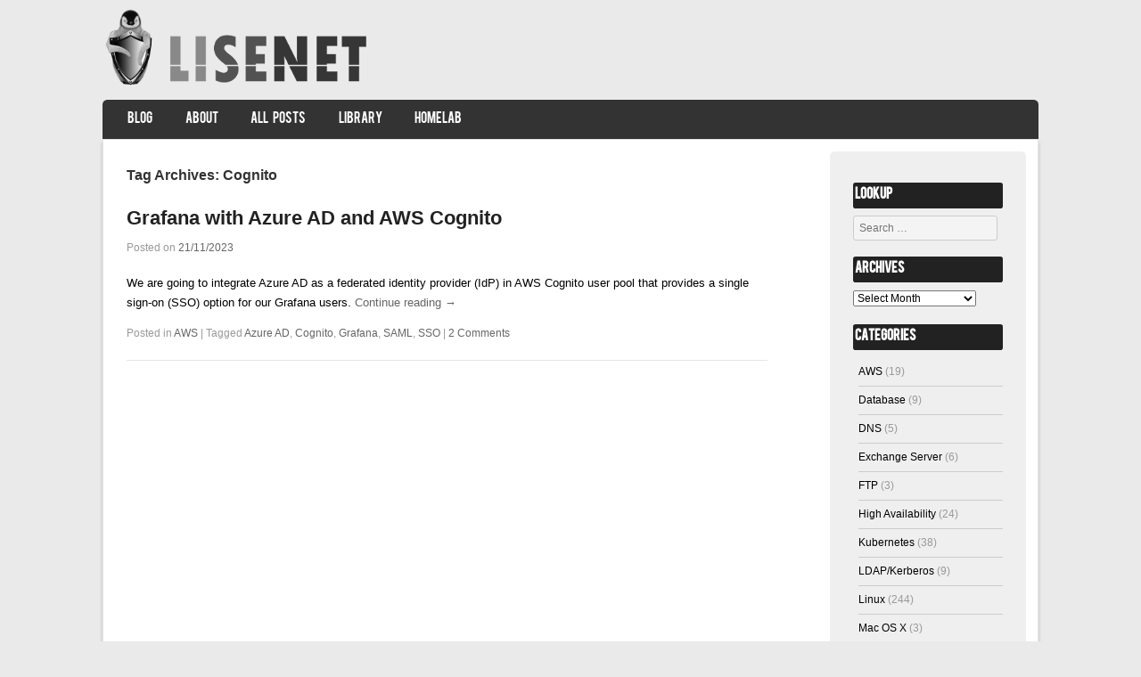

--- FILE ---
content_type: text/html; charset=UTF-8
request_url: https://www.lisenet.com/tag/cognito/
body_size: 9231
content:
<!DOCTYPE html>
<html lang="en-GB">
<head>


<script>
  (function(i,s,o,g,r,a,m){i['GoogleAnalyticsObject']=r;i[r]=i[r]||function(){
  (i[r].q=i[r].q||[]).push(arguments)},i[r].l=1*new Date();a=s.createElement(o),
  m=s.getElementsByTagName(o)[0];a.async=1;a.src=g;m.parentNode.insertBefore(a,m)
  })(window,document,'script','https://www.google-analytics.com/analytics.js','ga');

  ga('create', 'G-DLT0X6JYQ2', 'auto');
  ga('send', 'pageview');
</script>


<script async src="https://www.googletagmanager.com/gtag/js?id=G-DLT0X6JYQ2"></script>
<script>
  window.dataLayer = window.dataLayer || [];
  function gtag(){dataLayer.push(arguments);}
  gtag('js', new Date());

  gtag('config', 'G-DLT0X6JYQ2');
</script>


<meta charset="UTF-8" />
<title>Cognito | Lisenet.com :: Linux | Security | Networking</title>
<meta name="viewport" content="width=device-width" />



<meta name="author" content="Tomas Nevar" />
<meta name="dcterms.dateCopyrighted" content="2013"/>
<meta name="dcterms.rightsHolder" content="LISENET.COM"/>
<meta name="dcterms.rights" content="All Rights Reserved"/>
<meta name="description" content="Technical blog about Linux, Security, Networking and IT. Study guides for RHCE, LPIC and more." />
<meta name="keywords" content="Linux, admin, RHCSA, RHCE, RHCA, LPIC, LPIC-2, LPIC-3, Debian, Ubuntu, CentOS, RHEL, security, networking, monitoring, AWS, kubernetes, terraform, homelab" />
<meta name="google-site-verification" content="gqUWiN6EEDXNRQDjoervu5SZomRNj8o0O6dgDv6LfQ0" />

<meta property="og:type" content="blog" />
<meta property="og:site_name" content="Lisenet" />
<meta property="og:title" content="Lisenet.com :: Linux | Security | Networking | Admin Blog" />
<meta property="og:description" content="Technical admin blog about Linux, Security, Networking and IT." />
<meta property="og:url" content="https://www.lisenet.com/" />
<meta property="og:image" content="https://www.lisenet.com/lisenet_logo.png" />

<meta name="msapplication-TileColor" content="#ffffff">
<meta name="msapplication-TileImage" content="/ms-icon-144x144.png">
<meta name="theme-color" content="#ffffff">
<link rel="apple-touch-icon" sizes="57x57" href="/apple-icon-57x57.png">
<link rel="apple-touch-icon" sizes="60x60" href="/apple-icon-60x60.png">
<link rel="apple-touch-icon" sizes="72x72" href="/apple-icon-72x72.png">
<link rel="apple-touch-icon" sizes="76x76" href="/apple-icon-76x76.png">
<link rel="apple-touch-icon" sizes="114x114" href="/apple-icon-114x114.png">
<link rel="apple-touch-icon" sizes="120x120" href="/apple-icon-120x120.png">
<link rel="apple-touch-icon" sizes="144x144" href="/apple-icon-144x144.png">
<link rel="apple-touch-icon" sizes="152x152" href="/apple-icon-152x152.png">
<link rel="apple-touch-icon" sizes="180x180" href="/apple-icon-180x180.png">
<link rel="icon" type="image/png" sizes="192x192"  href="/android-icon-192x192.png">
<link rel="icon" type="image/png" sizes="32x32" href="/favicon-32x32.png">
<link rel="icon" type="image/png" sizes="96x96" href="/favicon-96x96.png">
<link rel="icon" type="image/png" sizes="16x16" href="/favicon-16x16.png">
<link rel="manifest" href="/manifest.json">

<link rel="profile" href="https://gmpg.org/xfn/11" />
<link rel="pingback" href="https://www.lisenet.com/xmlrpc.php" />

<meta name='robots' content='max-image-preview:large' />
<link rel="alternate" type="application/rss+xml" title="Lisenet.com :: Linux | Security | Networking &raquo; Feed" href="https://www.lisenet.com/feed/" />
<link rel="alternate" type="application/rss+xml" title="Lisenet.com :: Linux | Security | Networking &raquo; Comments Feed" href="https://www.lisenet.com/comments/feed/" />
<link rel="alternate" type="application/rss+xml" title="Lisenet.com :: Linux | Security | Networking &raquo; Cognito Tag Feed" href="https://www.lisenet.com/tag/cognito/feed/" />
<style id='wp-img-auto-sizes-contain-inline-css' type='text/css'>
img:is([sizes=auto i],[sizes^="auto," i]){contain-intrinsic-size:3000px 1500px}
/*# sourceURL=wp-img-auto-sizes-contain-inline-css */
</style>
<style id='wp-emoji-styles-inline-css' type='text/css'>

	img.wp-smiley, img.emoji {
		display: inline !important;
		border: none !important;
		box-shadow: none !important;
		height: 1em !important;
		width: 1em !important;
		margin: 0 0.07em !important;
		vertical-align: -0.1em !important;
		background: none !important;
		padding: 0 !important;
	}
/*# sourceURL=wp-emoji-styles-inline-css */
</style>
<style id='wp-block-library-inline-css' type='text/css'>
:root{--wp-block-synced-color:#7a00df;--wp-block-synced-color--rgb:122,0,223;--wp-bound-block-color:var(--wp-block-synced-color);--wp-editor-canvas-background:#ddd;--wp-admin-theme-color:#007cba;--wp-admin-theme-color--rgb:0,124,186;--wp-admin-theme-color-darker-10:#006ba1;--wp-admin-theme-color-darker-10--rgb:0,107,160.5;--wp-admin-theme-color-darker-20:#005a87;--wp-admin-theme-color-darker-20--rgb:0,90,135;--wp-admin-border-width-focus:2px}@media (min-resolution:192dpi){:root{--wp-admin-border-width-focus:1.5px}}.wp-element-button{cursor:pointer}:root .has-very-light-gray-background-color{background-color:#eee}:root .has-very-dark-gray-background-color{background-color:#313131}:root .has-very-light-gray-color{color:#eee}:root .has-very-dark-gray-color{color:#313131}:root .has-vivid-green-cyan-to-vivid-cyan-blue-gradient-background{background:linear-gradient(135deg,#00d084,#0693e3)}:root .has-purple-crush-gradient-background{background:linear-gradient(135deg,#34e2e4,#4721fb 50%,#ab1dfe)}:root .has-hazy-dawn-gradient-background{background:linear-gradient(135deg,#faaca8,#dad0ec)}:root .has-subdued-olive-gradient-background{background:linear-gradient(135deg,#fafae1,#67a671)}:root .has-atomic-cream-gradient-background{background:linear-gradient(135deg,#fdd79a,#004a59)}:root .has-nightshade-gradient-background{background:linear-gradient(135deg,#330968,#31cdcf)}:root .has-midnight-gradient-background{background:linear-gradient(135deg,#020381,#2874fc)}:root{--wp--preset--font-size--normal:16px;--wp--preset--font-size--huge:42px}.has-regular-font-size{font-size:1em}.has-larger-font-size{font-size:2.625em}.has-normal-font-size{font-size:var(--wp--preset--font-size--normal)}.has-huge-font-size{font-size:var(--wp--preset--font-size--huge)}.has-text-align-center{text-align:center}.has-text-align-left{text-align:left}.has-text-align-right{text-align:right}.has-fit-text{white-space:nowrap!important}#end-resizable-editor-section{display:none}.aligncenter{clear:both}.items-justified-left{justify-content:flex-start}.items-justified-center{justify-content:center}.items-justified-right{justify-content:flex-end}.items-justified-space-between{justify-content:space-between}.screen-reader-text{border:0;clip-path:inset(50%);height:1px;margin:-1px;overflow:hidden;padding:0;position:absolute;width:1px;word-wrap:normal!important}.screen-reader-text:focus{background-color:#ddd;clip-path:none;color:#444;display:block;font-size:1em;height:auto;left:5px;line-height:normal;padding:15px 23px 14px;text-decoration:none;top:5px;width:auto;z-index:100000}html :where(.has-border-color){border-style:solid}html :where([style*=border-top-color]){border-top-style:solid}html :where([style*=border-right-color]){border-right-style:solid}html :where([style*=border-bottom-color]){border-bottom-style:solid}html :where([style*=border-left-color]){border-left-style:solid}html :where([style*=border-width]){border-style:solid}html :where([style*=border-top-width]){border-top-style:solid}html :where([style*=border-right-width]){border-right-style:solid}html :where([style*=border-bottom-width]){border-bottom-style:solid}html :where([style*=border-left-width]){border-left-style:solid}html :where(img[class*=wp-image-]){height:auto;max-width:100%}:where(figure){margin:0 0 1em}html :where(.is-position-sticky){--wp-admin--admin-bar--position-offset:var(--wp-admin--admin-bar--height,0px)}@media screen and (max-width:600px){html :where(.is-position-sticky){--wp-admin--admin-bar--position-offset:0px}}

/*# sourceURL=wp-block-library-inline-css */
</style><style id='global-styles-inline-css' type='text/css'>
:root{--wp--preset--aspect-ratio--square: 1;--wp--preset--aspect-ratio--4-3: 4/3;--wp--preset--aspect-ratio--3-4: 3/4;--wp--preset--aspect-ratio--3-2: 3/2;--wp--preset--aspect-ratio--2-3: 2/3;--wp--preset--aspect-ratio--16-9: 16/9;--wp--preset--aspect-ratio--9-16: 9/16;--wp--preset--color--black: #000000;--wp--preset--color--cyan-bluish-gray: #abb8c3;--wp--preset--color--white: #ffffff;--wp--preset--color--pale-pink: #f78da7;--wp--preset--color--vivid-red: #cf2e2e;--wp--preset--color--luminous-vivid-orange: #ff6900;--wp--preset--color--luminous-vivid-amber: #fcb900;--wp--preset--color--light-green-cyan: #7bdcb5;--wp--preset--color--vivid-green-cyan: #00d084;--wp--preset--color--pale-cyan-blue: #8ed1fc;--wp--preset--color--vivid-cyan-blue: #0693e3;--wp--preset--color--vivid-purple: #9b51e0;--wp--preset--gradient--vivid-cyan-blue-to-vivid-purple: linear-gradient(135deg,rgb(6,147,227) 0%,rgb(155,81,224) 100%);--wp--preset--gradient--light-green-cyan-to-vivid-green-cyan: linear-gradient(135deg,rgb(122,220,180) 0%,rgb(0,208,130) 100%);--wp--preset--gradient--luminous-vivid-amber-to-luminous-vivid-orange: linear-gradient(135deg,rgb(252,185,0) 0%,rgb(255,105,0) 100%);--wp--preset--gradient--luminous-vivid-orange-to-vivid-red: linear-gradient(135deg,rgb(255,105,0) 0%,rgb(207,46,46) 100%);--wp--preset--gradient--very-light-gray-to-cyan-bluish-gray: linear-gradient(135deg,rgb(238,238,238) 0%,rgb(169,184,195) 100%);--wp--preset--gradient--cool-to-warm-spectrum: linear-gradient(135deg,rgb(74,234,220) 0%,rgb(151,120,209) 20%,rgb(207,42,186) 40%,rgb(238,44,130) 60%,rgb(251,105,98) 80%,rgb(254,248,76) 100%);--wp--preset--gradient--blush-light-purple: linear-gradient(135deg,rgb(255,206,236) 0%,rgb(152,150,240) 100%);--wp--preset--gradient--blush-bordeaux: linear-gradient(135deg,rgb(254,205,165) 0%,rgb(254,45,45) 50%,rgb(107,0,62) 100%);--wp--preset--gradient--luminous-dusk: linear-gradient(135deg,rgb(255,203,112) 0%,rgb(199,81,192) 50%,rgb(65,88,208) 100%);--wp--preset--gradient--pale-ocean: linear-gradient(135deg,rgb(255,245,203) 0%,rgb(182,227,212) 50%,rgb(51,167,181) 100%);--wp--preset--gradient--electric-grass: linear-gradient(135deg,rgb(202,248,128) 0%,rgb(113,206,126) 100%);--wp--preset--gradient--midnight: linear-gradient(135deg,rgb(2,3,129) 0%,rgb(40,116,252) 100%);--wp--preset--font-size--small: 13px;--wp--preset--font-size--medium: 20px;--wp--preset--font-size--large: 36px;--wp--preset--font-size--x-large: 42px;--wp--preset--spacing--20: 0.44rem;--wp--preset--spacing--30: 0.67rem;--wp--preset--spacing--40: 1rem;--wp--preset--spacing--50: 1.5rem;--wp--preset--spacing--60: 2.25rem;--wp--preset--spacing--70: 3.38rem;--wp--preset--spacing--80: 5.06rem;--wp--preset--shadow--natural: 6px 6px 9px rgba(0, 0, 0, 0.2);--wp--preset--shadow--deep: 12px 12px 50px rgba(0, 0, 0, 0.4);--wp--preset--shadow--sharp: 6px 6px 0px rgba(0, 0, 0, 0.2);--wp--preset--shadow--outlined: 6px 6px 0px -3px rgb(255, 255, 255), 6px 6px rgb(0, 0, 0);--wp--preset--shadow--crisp: 6px 6px 0px rgb(0, 0, 0);}:where(.is-layout-flex){gap: 0.5em;}:where(.is-layout-grid){gap: 0.5em;}body .is-layout-flex{display: flex;}.is-layout-flex{flex-wrap: wrap;align-items: center;}.is-layout-flex > :is(*, div){margin: 0;}body .is-layout-grid{display: grid;}.is-layout-grid > :is(*, div){margin: 0;}:where(.wp-block-columns.is-layout-flex){gap: 2em;}:where(.wp-block-columns.is-layout-grid){gap: 2em;}:where(.wp-block-post-template.is-layout-flex){gap: 1.25em;}:where(.wp-block-post-template.is-layout-grid){gap: 1.25em;}.has-black-color{color: var(--wp--preset--color--black) !important;}.has-cyan-bluish-gray-color{color: var(--wp--preset--color--cyan-bluish-gray) !important;}.has-white-color{color: var(--wp--preset--color--white) !important;}.has-pale-pink-color{color: var(--wp--preset--color--pale-pink) !important;}.has-vivid-red-color{color: var(--wp--preset--color--vivid-red) !important;}.has-luminous-vivid-orange-color{color: var(--wp--preset--color--luminous-vivid-orange) !important;}.has-luminous-vivid-amber-color{color: var(--wp--preset--color--luminous-vivid-amber) !important;}.has-light-green-cyan-color{color: var(--wp--preset--color--light-green-cyan) !important;}.has-vivid-green-cyan-color{color: var(--wp--preset--color--vivid-green-cyan) !important;}.has-pale-cyan-blue-color{color: var(--wp--preset--color--pale-cyan-blue) !important;}.has-vivid-cyan-blue-color{color: var(--wp--preset--color--vivid-cyan-blue) !important;}.has-vivid-purple-color{color: var(--wp--preset--color--vivid-purple) !important;}.has-black-background-color{background-color: var(--wp--preset--color--black) !important;}.has-cyan-bluish-gray-background-color{background-color: var(--wp--preset--color--cyan-bluish-gray) !important;}.has-white-background-color{background-color: var(--wp--preset--color--white) !important;}.has-pale-pink-background-color{background-color: var(--wp--preset--color--pale-pink) !important;}.has-vivid-red-background-color{background-color: var(--wp--preset--color--vivid-red) !important;}.has-luminous-vivid-orange-background-color{background-color: var(--wp--preset--color--luminous-vivid-orange) !important;}.has-luminous-vivid-amber-background-color{background-color: var(--wp--preset--color--luminous-vivid-amber) !important;}.has-light-green-cyan-background-color{background-color: var(--wp--preset--color--light-green-cyan) !important;}.has-vivid-green-cyan-background-color{background-color: var(--wp--preset--color--vivid-green-cyan) !important;}.has-pale-cyan-blue-background-color{background-color: var(--wp--preset--color--pale-cyan-blue) !important;}.has-vivid-cyan-blue-background-color{background-color: var(--wp--preset--color--vivid-cyan-blue) !important;}.has-vivid-purple-background-color{background-color: var(--wp--preset--color--vivid-purple) !important;}.has-black-border-color{border-color: var(--wp--preset--color--black) !important;}.has-cyan-bluish-gray-border-color{border-color: var(--wp--preset--color--cyan-bluish-gray) !important;}.has-white-border-color{border-color: var(--wp--preset--color--white) !important;}.has-pale-pink-border-color{border-color: var(--wp--preset--color--pale-pink) !important;}.has-vivid-red-border-color{border-color: var(--wp--preset--color--vivid-red) !important;}.has-luminous-vivid-orange-border-color{border-color: var(--wp--preset--color--luminous-vivid-orange) !important;}.has-luminous-vivid-amber-border-color{border-color: var(--wp--preset--color--luminous-vivid-amber) !important;}.has-light-green-cyan-border-color{border-color: var(--wp--preset--color--light-green-cyan) !important;}.has-vivid-green-cyan-border-color{border-color: var(--wp--preset--color--vivid-green-cyan) !important;}.has-pale-cyan-blue-border-color{border-color: var(--wp--preset--color--pale-cyan-blue) !important;}.has-vivid-cyan-blue-border-color{border-color: var(--wp--preset--color--vivid-cyan-blue) !important;}.has-vivid-purple-border-color{border-color: var(--wp--preset--color--vivid-purple) !important;}.has-vivid-cyan-blue-to-vivid-purple-gradient-background{background: var(--wp--preset--gradient--vivid-cyan-blue-to-vivid-purple) !important;}.has-light-green-cyan-to-vivid-green-cyan-gradient-background{background: var(--wp--preset--gradient--light-green-cyan-to-vivid-green-cyan) !important;}.has-luminous-vivid-amber-to-luminous-vivid-orange-gradient-background{background: var(--wp--preset--gradient--luminous-vivid-amber-to-luminous-vivid-orange) !important;}.has-luminous-vivid-orange-to-vivid-red-gradient-background{background: var(--wp--preset--gradient--luminous-vivid-orange-to-vivid-red) !important;}.has-very-light-gray-to-cyan-bluish-gray-gradient-background{background: var(--wp--preset--gradient--very-light-gray-to-cyan-bluish-gray) !important;}.has-cool-to-warm-spectrum-gradient-background{background: var(--wp--preset--gradient--cool-to-warm-spectrum) !important;}.has-blush-light-purple-gradient-background{background: var(--wp--preset--gradient--blush-light-purple) !important;}.has-blush-bordeaux-gradient-background{background: var(--wp--preset--gradient--blush-bordeaux) !important;}.has-luminous-dusk-gradient-background{background: var(--wp--preset--gradient--luminous-dusk) !important;}.has-pale-ocean-gradient-background{background: var(--wp--preset--gradient--pale-ocean) !important;}.has-electric-grass-gradient-background{background: var(--wp--preset--gradient--electric-grass) !important;}.has-midnight-gradient-background{background: var(--wp--preset--gradient--midnight) !important;}.has-small-font-size{font-size: var(--wp--preset--font-size--small) !important;}.has-medium-font-size{font-size: var(--wp--preset--font-size--medium) !important;}.has-large-font-size{font-size: var(--wp--preset--font-size--large) !important;}.has-x-large-font-size{font-size: var(--wp--preset--font-size--x-large) !important;}
/*# sourceURL=global-styles-inline-css */
</style>

<style id='classic-theme-styles-inline-css' type='text/css'>
/*! This file is auto-generated */
.wp-block-button__link{color:#fff;background-color:#32373c;border-radius:9999px;box-shadow:none;text-decoration:none;padding:calc(.667em + 2px) calc(1.333em + 2px);font-size:1.125em}.wp-block-file__button{background:#32373c;color:#fff;text-decoration:none}
/*# sourceURL=/wp-includes/css/classic-themes.min.css */
</style>
<link rel='stylesheet' id='titan-adminbar-styles-css' href='https://www.lisenet.com/wp-content/plugins/anti-spam/assets/css/admin-bar.css' type='text/css' media='all' />
<link rel='stylesheet' id='style-css' href='https://www.lisenet.com/wp-content/themes/striker/style.css' type='text/css' media='all' />
<script type="text/javascript" src="https://www.lisenet.com/wp-includes/js/jquery/jquery.min.js" id="jquery-core-js"></script>
<script type="text/javascript" src="https://www.lisenet.com/wp-includes/js/jquery/jquery-migrate.min.js" id="jquery-migrate-js"></script>
<script type="text/javascript" src="https://www.lisenet.com/wp-content/themes/striker/js/keyboard-image-navigation.js" id="keyboard-image-navigation-js"></script>
<link rel="https://api.w.org/" href="https://www.lisenet.com/wp-json/" /><link rel="alternate" title="JSON" type="application/json" href="https://www.lisenet.com/wp-json/wp/v2/tags/469" /><link rel="EditURI" type="application/rsd+xml" title="RSD" href="https://www.lisenet.com/xmlrpc.php?rsd" />
 
	<link rel="stylesheet" href="https://www.lisenet.com/wp-content/themes/striker/css/black.css" type="text/css" media="screen">
 
<style type="text/css">.recentcomments a{display:inline !important;padding:0 !important;margin:0 !important;}</style>	<style type="text/css">
			.site-title,
		.site-description {
			position: absolute !important;
			/* clip: rect(1px 1px 1px 1px); /* IE6, IE7 */
			clip: rect(1px, 1px, 1px, 1px);
		}
		.site-header hgroup {
			background: none;
			padding: 0;
		}
		</style>
	<style type="text/css" id="custom-background-css">
body.custom-background { background-color: #eaeaea; }
</style>
	</head>

<body class="archive tag tag-cognito tag-469 custom-background wp-theme-striker">

<div id="wrap">

<div id="page" class="hfeed site">
	
	<header id="masthead" class="site-header">
             <div class="site-logo">
        <a href="https://www.lisenet.com/" title="Lisenet.com :: Linux | Security | Networking" rel="home"><img src="https://www.lisenet.com/lisenet_logo.png" alt="Lisenet.com :: Linux | Security | Networking"></a>
    </div>

		

		<nav class="site-navigation main-navigation">
			<h1 class="assistive-text">Menu</h1>
			<div class="assistive-text skip-link"><a href="#content" title="Skip to content">Skip to content</a></div>

			<div class="menu-livemenu-container"><ul id="menu-livemenu" class="menu"><li id="menu-item-4069" class="menu-item menu-item-type-custom menu-item-object-custom menu-item-home menu-item-4069"><a href="https://www.lisenet.com/">Blog</a></li>
<li id="menu-item-308" class="menu-item menu-item-type-post_type menu-item-object-page menu-item-308"><a href="https://www.lisenet.com/about/">About</a></li>
<li id="menu-item-592" class="menu-item menu-item-type-post_type menu-item-object-page menu-item-592"><a href="https://www.lisenet.com/all-posts/">All Posts</a></li>
<li id="menu-item-9998" class="menu-item menu-item-type-post_type menu-item-object-page menu-item-has-children menu-item-9998"><a href="https://www.lisenet.com/library/">Library</a>
<ul class="sub-menu">
	<li id="menu-item-2684" class="menu-item menu-item-type-post_type menu-item-object-page menu-item-2684"><a href="https://www.lisenet.com/lpic-2/">LPIC-2</a></li>
	<li id="menu-item-4778" class="menu-item menu-item-type-post_type menu-item-object-page menu-item-4778"><a href="https://www.lisenet.com/lpic-3/">LPIC-3</a></li>
	<li id="menu-item-5259" class="menu-item menu-item-type-post_type menu-item-object-page menu-item-5259"><a href="https://www.lisenet.com/rhce/">RHCE 7</a></li>
	<li id="menu-item-5862" class="menu-item menu-item-type-post_type menu-item-object-page menu-item-5862"><a href="https://www.lisenet.com/rhca/">RHCA</a></li>
</ul>
</li>
<li id="menu-item-10002" class="menu-item menu-item-type-post_type menu-item-object-page menu-item-10002"><a href="https://www.lisenet.com/homelab/">Homelab</a></li>
</ul></div>		</nav>
	</header>

	<div id="main" class="site-main">

		<section id="primary" class="content-area">
			<div id="content" class="site-content" role="main">

			
				<header class="page-header">
					<h1 class="page-title">
						Tag Archives: <span>Cognito</span>					</h1>
									</header>

				
								
					
<article id="post-9785" class="post-9785 post type-post status-publish format-standard hentry category-aws tag-azure-ad tag-cognito tag-grafana tag-saml tag-sso">
	<header class="entry-header">
		<h1 class="entry-title"><a href="https://www.lisenet.com/2023/grafana-with-azure-ad-and-aws-cognito/" title="Permalink to Grafana with Azure AD and AWS Cognito" rel="bookmark">Grafana with Azure AD and AWS Cognito</a></h1>

				<div class="entry-meta">
			Posted on <a href="https://www.lisenet.com/2023/grafana-with-azure-ad-and-aws-cognito/" title="7:00 pm" rel="bookmark"><time class="entry-date" datetime="2023-11-21T19:00:01+00:00">21/11/2023</time></a><span class="byline"> by <span class="author vcard"><a class="url fn n" href="https://www.lisenet.com/author/admin/" title="View all posts by Lisenet" rel="author">Lisenet</a></span></span>		</div>
			</header>

		<div class="entry-content">
		<p>We are going to integrate Azure AD as a federated identity provider (IdP) in AWS Cognito user pool that provides a single sign-on (SSO) option for our Grafana users.  <a href="https://www.lisenet.com/2023/grafana-with-azure-ad-and-aws-cognito/#more-9785" class="more-link">Continue reading <span class="meta-nav">&rarr;</span></a></p>
			</div>
	
	<footer class="entry-meta">
								<span class="cat-links">
				Posted in <a href="https://www.lisenet.com/category/aws/" rel="category tag">AWS</a>			</span>
			
						<span class="sep"> | </span>
			<span class="tag-links">
				Tagged <a href="https://www.lisenet.com/tag/azure-ad/" rel="tag">Azure AD</a>, <a href="https://www.lisenet.com/tag/cognito/" rel="tag">Cognito</a>, <a href="https://www.lisenet.com/tag/grafana/" rel="tag">Grafana</a>, <a href="https://www.lisenet.com/tag/saml/" rel="tag">SAML</a>, <a href="https://www.lisenet.com/tag/sso/" rel="tag">SSO</a>			</span>
					
				<span class="sep"> | </span>
		<span class="comments-link"><a href="https://www.lisenet.com/2023/grafana-with-azure-ad-and-aws-cognito/#comments">2 Comments</a></span>
		
			</footer>
</article>

				
				
			
			</div>
		</section>

		<div id="secondary" class="widget-area" role="complementary">
						<aside id="search-2" class="widget widget_search"><h1 class="widget-title">Lookup</h1>	<form method="get" id="searchform" action="https://www.lisenet.com/" role="search">
		<label for="s" class="assistive-text">Search</label>
		<input type="text" class="field" name="s" value="" id="s" placeholder="Search &hellip;" />
		<input type="submit" class="submit" name="submit" id="searchsubmit" value="Search" />
	</form>
</aside><aside id="archives-2" class="widget widget_archive"><h1 class="widget-title">Archives</h1>		<label class="screen-reader-text" for="archives-dropdown-2">Archives</label>
		<select id="archives-dropdown-2" name="archive-dropdown">
			
			<option value="">Select Month</option>
				<option value='https://www.lisenet.com/2025/09/'> September 2025 &nbsp;(1)</option>
	<option value='https://www.lisenet.com/2025/03/'> March 2025 &nbsp;(4)</option>
	<option value='https://www.lisenet.com/2024/11/'> November 2024 &nbsp;(3)</option>
	<option value='https://www.lisenet.com/2024/07/'> July 2024 &nbsp;(1)</option>
	<option value='https://www.lisenet.com/2024/06/'> June 2024 &nbsp;(3)</option>
	<option value='https://www.lisenet.com/2024/05/'> May 2024 &nbsp;(3)</option>
	<option value='https://www.lisenet.com/2024/04/'> April 2024 &nbsp;(2)</option>
	<option value='https://www.lisenet.com/2024/03/'> March 2024 &nbsp;(1)</option>
	<option value='https://www.lisenet.com/2023/12/'> December 2023 &nbsp;(1)</option>
	<option value='https://www.lisenet.com/2023/11/'> November 2023 &nbsp;(1)</option>
	<option value='https://www.lisenet.com/2023/10/'> October 2023 &nbsp;(1)</option>
	<option value='https://www.lisenet.com/2023/09/'> September 2023 &nbsp;(1)</option>
	<option value='https://www.lisenet.com/2023/08/'> August 2023 &nbsp;(1)</option>
	<option value='https://www.lisenet.com/2023/07/'> July 2023 &nbsp;(3)</option>
	<option value='https://www.lisenet.com/2023/06/'> June 2023 &nbsp;(4)</option>
	<option value='https://www.lisenet.com/2023/03/'> March 2023 &nbsp;(2)</option>
	<option value='https://www.lisenet.com/2023/01/'> January 2023 &nbsp;(1)</option>
	<option value='https://www.lisenet.com/2022/12/'> December 2022 &nbsp;(2)</option>
	<option value='https://www.lisenet.com/2022/11/'> November 2022 &nbsp;(4)</option>
	<option value='https://www.lisenet.com/2022/10/'> October 2022 &nbsp;(2)</option>
	<option value='https://www.lisenet.com/2022/09/'> September 2022 &nbsp;(5)</option>
	<option value='https://www.lisenet.com/2022/08/'> August 2022 &nbsp;(1)</option>
	<option value='https://www.lisenet.com/2022/07/'> July 2022 &nbsp;(1)</option>
	<option value='https://www.lisenet.com/2022/05/'> May 2022 &nbsp;(1)</option>
	<option value='https://www.lisenet.com/2022/03/'> March 2022 &nbsp;(3)</option>
	<option value='https://www.lisenet.com/2022/02/'> February 2022 &nbsp;(3)</option>
	<option value='https://www.lisenet.com/2021/12/'> December 2021 &nbsp;(2)</option>
	<option value='https://www.lisenet.com/2021/11/'> November 2021 &nbsp;(1)</option>
	<option value='https://www.lisenet.com/2021/10/'> October 2021 &nbsp;(2)</option>
	<option value='https://www.lisenet.com/2021/09/'> September 2021 &nbsp;(1)</option>
	<option value='https://www.lisenet.com/2021/06/'> June 2021 &nbsp;(3)</option>
	<option value='https://www.lisenet.com/2021/04/'> April 2021 &nbsp;(4)</option>
	<option value='https://www.lisenet.com/2021/03/'> March 2021 &nbsp;(2)</option>
	<option value='https://www.lisenet.com/2021/02/'> February 2021 &nbsp;(4)</option>
	<option value='https://www.lisenet.com/2021/01/'> January 2021 &nbsp;(10)</option>
	<option value='https://www.lisenet.com/2020/12/'> December 2020 &nbsp;(2)</option>
	<option value='https://www.lisenet.com/2020/11/'> November 2020 &nbsp;(4)</option>
	<option value='https://www.lisenet.com/2020/09/'> September 2020 &nbsp;(1)</option>
	<option value='https://www.lisenet.com/2020/08/'> August 2020 &nbsp;(2)</option>
	<option value='https://www.lisenet.com/2020/07/'> July 2020 &nbsp;(1)</option>
	<option value='https://www.lisenet.com/2020/05/'> May 2020 &nbsp;(1)</option>
	<option value='https://www.lisenet.com/2020/02/'> February 2020 &nbsp;(1)</option>
	<option value='https://www.lisenet.com/2020/01/'> January 2020 &nbsp;(4)</option>
	<option value='https://www.lisenet.com/2019/12/'> December 2019 &nbsp;(1)</option>
	<option value='https://www.lisenet.com/2019/07/'> July 2019 &nbsp;(4)</option>
	<option value='https://www.lisenet.com/2019/06/'> June 2019 &nbsp;(2)</option>
	<option value='https://www.lisenet.com/2019/05/'> May 2019 &nbsp;(3)</option>
	<option value='https://www.lisenet.com/2019/04/'> April 2019 &nbsp;(6)</option>
	<option value='https://www.lisenet.com/2019/03/'> March 2019 &nbsp;(1)</option>
	<option value='https://www.lisenet.com/2019/02/'> February 2019 &nbsp;(2)</option>
	<option value='https://www.lisenet.com/2019/01/'> January 2019 &nbsp;(3)</option>
	<option value='https://www.lisenet.com/2018/12/'> December 2018 &nbsp;(2)</option>
	<option value='https://www.lisenet.com/2018/10/'> October 2018 &nbsp;(1)</option>
	<option value='https://www.lisenet.com/2018/07/'> July 2018 &nbsp;(1)</option>
	<option value='https://www.lisenet.com/2018/05/'> May 2018 &nbsp;(2)</option>
	<option value='https://www.lisenet.com/2018/04/'> April 2018 &nbsp;(14)</option>
	<option value='https://www.lisenet.com/2018/03/'> March 2018 &nbsp;(1)</option>
	<option value='https://www.lisenet.com/2017/12/'> December 2017 &nbsp;(5)</option>
	<option value='https://www.lisenet.com/2017/09/'> September 2017 &nbsp;(1)</option>
	<option value='https://www.lisenet.com/2017/08/'> August 2017 &nbsp;(1)</option>
	<option value='https://www.lisenet.com/2017/06/'> June 2017 &nbsp;(1)</option>
	<option value='https://www.lisenet.com/2017/02/'> February 2017 &nbsp;(1)</option>
	<option value='https://www.lisenet.com/2017/01/'> January 2017 &nbsp;(2)</option>
	<option value='https://www.lisenet.com/2016/12/'> December 2016 &nbsp;(4)</option>
	<option value='https://www.lisenet.com/2016/10/'> October 2016 &nbsp;(3)</option>
	<option value='https://www.lisenet.com/2016/09/'> September 2016 &nbsp;(4)</option>
	<option value='https://www.lisenet.com/2016/08/'> August 2016 &nbsp;(2)</option>
	<option value='https://www.lisenet.com/2016/07/'> July 2016 &nbsp;(3)</option>
	<option value='https://www.lisenet.com/2016/06/'> June 2016 &nbsp;(7)</option>
	<option value='https://www.lisenet.com/2016/05/'> May 2016 &nbsp;(9)</option>
	<option value='https://www.lisenet.com/2016/04/'> April 2016 &nbsp;(3)</option>
	<option value='https://www.lisenet.com/2016/03/'> March 2016 &nbsp;(4)</option>
	<option value='https://www.lisenet.com/2016/02/'> February 2016 &nbsp;(1)</option>
	<option value='https://www.lisenet.com/2016/01/'> January 2016 &nbsp;(4)</option>
	<option value='https://www.lisenet.com/2015/12/'> December 2015 &nbsp;(7)</option>
	<option value='https://www.lisenet.com/2015/11/'> November 2015 &nbsp;(3)</option>
	<option value='https://www.lisenet.com/2015/10/'> October 2015 &nbsp;(13)</option>
	<option value='https://www.lisenet.com/2015/08/'> August 2015 &nbsp;(3)</option>
	<option value='https://www.lisenet.com/2015/07/'> July 2015 &nbsp;(4)</option>
	<option value='https://www.lisenet.com/2015/06/'> June 2015 &nbsp;(3)</option>
	<option value='https://www.lisenet.com/2015/05/'> May 2015 &nbsp;(5)</option>
	<option value='https://www.lisenet.com/2015/03/'> March 2015 &nbsp;(4)</option>
	<option value='https://www.lisenet.com/2015/02/'> February 2015 &nbsp;(6)</option>
	<option value='https://www.lisenet.com/2015/01/'> January 2015 &nbsp;(2)</option>
	<option value='https://www.lisenet.com/2014/12/'> December 2014 &nbsp;(1)</option>
	<option value='https://www.lisenet.com/2014/11/'> November 2014 &nbsp;(4)</option>
	<option value='https://www.lisenet.com/2014/10/'> October 2014 &nbsp;(6)</option>
	<option value='https://www.lisenet.com/2014/09/'> September 2014 &nbsp;(3)</option>
	<option value='https://www.lisenet.com/2014/08/'> August 2014 &nbsp;(11)</option>
	<option value='https://www.lisenet.com/2014/07/'> July 2014 &nbsp;(10)</option>
	<option value='https://www.lisenet.com/2014/06/'> June 2014 &nbsp;(6)</option>
	<option value='https://www.lisenet.com/2014/05/'> May 2014 &nbsp;(6)</option>
	<option value='https://www.lisenet.com/2014/04/'> April 2014 &nbsp;(12)</option>
	<option value='https://www.lisenet.com/2014/03/'> March 2014 &nbsp;(8)</option>
	<option value='https://www.lisenet.com/2014/02/'> February 2014 &nbsp;(13)</option>
	<option value='https://www.lisenet.com/2014/01/'> January 2014 &nbsp;(14)</option>
	<option value='https://www.lisenet.com/2013/12/'> December 2013 &nbsp;(13)</option>
	<option value='https://www.lisenet.com/2013/11/'> November 2013 &nbsp;(14)</option>

		</select>

			<script type="text/javascript">
/* <![CDATA[ */

( ( dropdownId ) => {
	const dropdown = document.getElementById( dropdownId );
	function onSelectChange() {
		setTimeout( () => {
			if ( 'escape' === dropdown.dataset.lastkey ) {
				return;
			}
			if ( dropdown.value ) {
				document.location.href = dropdown.value;
			}
		}, 250 );
	}
	function onKeyUp( event ) {
		if ( 'Escape' === event.key ) {
			dropdown.dataset.lastkey = 'escape';
		} else {
			delete dropdown.dataset.lastkey;
		}
	}
	function onClick() {
		delete dropdown.dataset.lastkey;
	}
	dropdown.addEventListener( 'keyup', onKeyUp );
	dropdown.addEventListener( 'click', onClick );
	dropdown.addEventListener( 'change', onSelectChange );
})( "archives-dropdown-2" );

//# sourceURL=WP_Widget_Archives%3A%3Awidget
/* ]]> */
</script>
</aside><aside id="categories-2" class="widget widget_categories"><h1 class="widget-title">Categories</h1>
			<ul>
					<li class="cat-item cat-item-67"><a href="https://www.lisenet.com/category/aws/">AWS</a> (19)
</li>
	<li class="cat-item cat-item-54"><a href="https://www.lisenet.com/category/database/">Database</a> (9)
</li>
	<li class="cat-item cat-item-184"><a href="https://www.lisenet.com/category/dns/">DNS</a> (5)
</li>
	<li class="cat-item cat-item-42"><a href="https://www.lisenet.com/category/exchange-2010/">Exchange Server</a> (6)
</li>
	<li class="cat-item cat-item-39"><a href="https://www.lisenet.com/category/ftp/">FTP</a> (3)
</li>
	<li class="cat-item cat-item-255"><a href="https://www.lisenet.com/category/ha/">High Availability</a> (24)
</li>
	<li class="cat-item cat-item-411"><a href="https://www.lisenet.com/category/kubernetes/">Kubernetes</a> (38)
</li>
	<li class="cat-item cat-item-182"><a href="https://www.lisenet.com/category/ldap/">LDAP/Kerberos</a> (9)
</li>
	<li class="cat-item cat-item-7"><a href="https://www.lisenet.com/category/linux/">Linux</a> (244)
</li>
	<li class="cat-item cat-item-71"><a href="https://www.lisenet.com/category/osx/">Mac OS X</a> (3)
</li>
	<li class="cat-item cat-item-201"><a href="https://www.lisenet.com/category/mail/">Mail/SMTP</a> (6)
</li>
	<li class="cat-item cat-item-74"><a href="https://www.lisenet.com/category/monitoring/">Monitoring</a> (37)
</li>
	<li class="cat-item cat-item-31"><a href="https://www.lisenet.com/category/networking/">Networking</a> (14)
</li>
	<li class="cat-item cat-item-132"><a href="https://www.lisenet.com/category/notes/">Notes</a> (10)
</li>
	<li class="cat-item cat-item-392"><a href="https://www.lisenet.com/category/openshift/">OpenShift</a> (4)
</li>
	<li class="cat-item cat-item-51"><a href="https://www.lisenet.com/category/openvpn/">OpenVPN</a> (4)
</li>
	<li class="cat-item cat-item-183"><a href="https://www.lisenet.com/category/proxy/">Proxy</a> (3)
</li>
	<li class="cat-item cat-item-66"><a href="https://www.lisenet.com/category/python/">Python</a> (4)
</li>
	<li class="cat-item cat-item-9"><a href="https://www.lisenet.com/category/raspberrypi/">Raspberry Pi</a> (4)
</li>
	<li class="cat-item cat-item-252"><a href="https://www.lisenet.com/category/samba_nfs/">Samba/NFS</a> (7)
</li>
	<li class="cat-item cat-item-21"><a href="https://www.lisenet.com/category/security/">Security</a> (18)
</li>
	<li class="cat-item cat-item-187"><a href="https://www.lisenet.com/category/ssh/">SSH</a> (2)
</li>
	<li class="cat-item cat-item-407"><a href="https://www.lisenet.com/category/terraform/">Terraform</a> (1)
</li>
	<li class="cat-item cat-item-125"><a href="https://www.lisenet.com/category/virtualisation/">Virtualisation</a> (9)
</li>
	<li class="cat-item cat-item-148"><a href="https://www.lisenet.com/category/voip/">VoIP</a> (4)
</li>
	<li class="cat-item cat-item-179"><a href="https://www.lisenet.com/category/webserver/">Webserver</a> (7)
</li>
	<li class="cat-item cat-item-62"><a href="https://www.lisenet.com/category/windows/">Windows</a> (29)
</li>
			</ul>

			</aside><aside id="recent-comments-2" class="widget widget_recent_comments"><h1 class="widget-title">Recent Comments</h1><ul id="recentcomments"><li class="recentcomments"><span class="comment-author-link">Bruno Gabriell</span> on <a href="https://www.lisenet.com/2022/how-to-download-view-only-teams-meeting-recording-video-from-sharepoint/#comment-46791">How to Download View-Only Teams Meeting Recording Video from SharePoint</a></li><li class="recentcomments"><span class="comment-author-link">Michael</span> on <a href="https://www.lisenet.com/2022/how-to-download-view-only-teams-meeting-recording-video-from-sharepoint/#comment-46378">How to Download View-Only Teams Meeting Recording Video from SharePoint</a></li><li class="recentcomments"><span class="comment-author-link">Rao james</span> on <a href="https://www.lisenet.com/2014/configure-wildcard-ssl-certificate-for-pop-imap-on-exchange-2010-server/#comment-46035">Configure Wildcard SSL Certificate for POP/IMAP on Exchange 2010 (PowerShell)</a></li><li class="recentcomments"><span class="comment-author-link">G. Parker</span> on <a href="https://www.lisenet.com/2024/ikev2-vpn-unusably-slow-on-mikrotik/#comment-45938">IKEv2 VPN Unusably Slow on MikroTik</a></li><li class="recentcomments"><span class="comment-author-link">André Verwijs</span> on <a href="https://www.lisenet.com/2016/mariadb-server-with-selinux-on-rhel-7/#comment-45895">Setting up a MariaDB Server with SELinux on RHEL 7</a></li></ul></aside>		</div>

		
	</div>


	<footer id="colophon" class="site-footer">
		<div class="site-info">
			Copyright &copy; 2013-2025 LISENET.COM, All Rights Reserved | <a href="https://cv.lisenet.com" target="_blank" rel="noopener noreferrer nofollow">CV</a> | <a href="https://github.com/lisenet" target="_blank" rel="noopener noreferrer nofollow">GitHub</a> | <a href="https://www.lisenet.com/feed" target="_blank">RSS Feed</a> | <a href="https://stats.uptimerobot.com/On8QKH5En8" target="_blank" rel="noopener noreferrer nofollow">Service Status</a> | <a href="https://british-ukrainianaid.org" target="_blank" rel="noopener noreferrer nofollow">Ukrainian Aid</a> | Logo by Solutin		</div>
	</footer>
</div>
</div>
<script type="speculationrules">
{"prefetch":[{"source":"document","where":{"and":[{"href_matches":"/*"},{"not":{"href_matches":["/wp-*.php","/wp-admin/*","/wp-content/uploads/*","/wp-content/*","/wp-content/plugins/*","/wp-content/themes/striker/*","/*\\?(.+)"]}},{"not":{"selector_matches":"a[rel~=\"nofollow\"]"}},{"not":{"selector_matches":".no-prefetch, .no-prefetch a"}}]},"eagerness":"conservative"}]}
</script>
<script type="text/javascript" src="https://www.lisenet.com/wp-content/themes/striker/js/small-menu.js" id="small-menu-js"></script>
<script id="wp-emoji-settings" type="application/json">
{"baseUrl":"https://s.w.org/images/core/emoji/17.0.2/72x72/","ext":".png","svgUrl":"https://s.w.org/images/core/emoji/17.0.2/svg/","svgExt":".svg","source":{"concatemoji":"https://www.lisenet.com/wp-includes/js/wp-emoji-release.min.js"}}
</script>
<script type="module">
/* <![CDATA[ */
/*! This file is auto-generated */
const a=JSON.parse(document.getElementById("wp-emoji-settings").textContent),o=(window._wpemojiSettings=a,"wpEmojiSettingsSupports"),s=["flag","emoji"];function i(e){try{var t={supportTests:e,timestamp:(new Date).valueOf()};sessionStorage.setItem(o,JSON.stringify(t))}catch(e){}}function c(e,t,n){e.clearRect(0,0,e.canvas.width,e.canvas.height),e.fillText(t,0,0);t=new Uint32Array(e.getImageData(0,0,e.canvas.width,e.canvas.height).data);e.clearRect(0,0,e.canvas.width,e.canvas.height),e.fillText(n,0,0);const a=new Uint32Array(e.getImageData(0,0,e.canvas.width,e.canvas.height).data);return t.every((e,t)=>e===a[t])}function p(e,t){e.clearRect(0,0,e.canvas.width,e.canvas.height),e.fillText(t,0,0);var n=e.getImageData(16,16,1,1);for(let e=0;e<n.data.length;e++)if(0!==n.data[e])return!1;return!0}function u(e,t,n,a){switch(t){case"flag":return n(e,"\ud83c\udff3\ufe0f\u200d\u26a7\ufe0f","\ud83c\udff3\ufe0f\u200b\u26a7\ufe0f")?!1:!n(e,"\ud83c\udde8\ud83c\uddf6","\ud83c\udde8\u200b\ud83c\uddf6")&&!n(e,"\ud83c\udff4\udb40\udc67\udb40\udc62\udb40\udc65\udb40\udc6e\udb40\udc67\udb40\udc7f","\ud83c\udff4\u200b\udb40\udc67\u200b\udb40\udc62\u200b\udb40\udc65\u200b\udb40\udc6e\u200b\udb40\udc67\u200b\udb40\udc7f");case"emoji":return!a(e,"\ud83e\u1fac8")}return!1}function f(e,t,n,a){let r;const o=(r="undefined"!=typeof WorkerGlobalScope&&self instanceof WorkerGlobalScope?new OffscreenCanvas(300,150):document.createElement("canvas")).getContext("2d",{willReadFrequently:!0}),s=(o.textBaseline="top",o.font="600 32px Arial",{});return e.forEach(e=>{s[e]=t(o,e,n,a)}),s}function r(e){var t=document.createElement("script");t.src=e,t.defer=!0,document.head.appendChild(t)}a.supports={everything:!0,everythingExceptFlag:!0},new Promise(t=>{let n=function(){try{var e=JSON.parse(sessionStorage.getItem(o));if("object"==typeof e&&"number"==typeof e.timestamp&&(new Date).valueOf()<e.timestamp+604800&&"object"==typeof e.supportTests)return e.supportTests}catch(e){}return null}();if(!n){if("undefined"!=typeof Worker&&"undefined"!=typeof OffscreenCanvas&&"undefined"!=typeof URL&&URL.createObjectURL&&"undefined"!=typeof Blob)try{var e="postMessage("+f.toString()+"("+[JSON.stringify(s),u.toString(),c.toString(),p.toString()].join(",")+"));",a=new Blob([e],{type:"text/javascript"});const r=new Worker(URL.createObjectURL(a),{name:"wpTestEmojiSupports"});return void(r.onmessage=e=>{i(n=e.data),r.terminate(),t(n)})}catch(e){}i(n=f(s,u,c,p))}t(n)}).then(e=>{for(const n in e)a.supports[n]=e[n],a.supports.everything=a.supports.everything&&a.supports[n],"flag"!==n&&(a.supports.everythingExceptFlag=a.supports.everythingExceptFlag&&a.supports[n]);var t;a.supports.everythingExceptFlag=a.supports.everythingExceptFlag&&!a.supports.flag,a.supports.everything||((t=a.source||{}).concatemoji?r(t.concatemoji):t.wpemoji&&t.twemoji&&(r(t.twemoji),r(t.wpemoji)))});
//# sourceURL=https://www.lisenet.com/wp-includes/js/wp-emoji-loader.min.js
/* ]]> */
</script>

</body>
</html>


--- FILE ---
content_type: text/css
request_url: https://www.lisenet.com/wp-content/themes/striker/style.css
body_size: 5350
content:
/*
Theme Name: Striker (Customised)
Theme URI: http://www.templateexpress.com/striker-theme/
Author: Ossie Heffell
Author URI: http://www.templateexpress.com/
Description: Striker is a fully responsive and highly customizable WordPress Starter Theme. Add your own logo, header, background, featured areas, social links, different layouts and much more.
Version: 2.3.4
License: GNU General Public License v2.0
License URI: http://www.gnu.org/licenses/gpl-2.0.html

This theme, like WordPress, is licensed under the GPL.

Resetting and rebuilding styles have been helped along thanks to the fine work of
Eric Meyer http://meyerweb.com/eric/tools/css/reset/index.html
along with Nicolas Gallagher and Jonathan Neal http://necolas.github.com/normalize.css/
and Blueprint http://www.blueprintcss.org/
*/

/*
Striker WordPress Theme, Copyright 2013-2016 Ossie Heffell
Striker Theme is distributed under the terms of the GNU GPL
*/

/*
Striker Theme based on Underscores (_s) Theme
_s ("Underscores") WordPress Theme, Copyright 2012 Automattic, Inc.
_s ("Underscores") WordPress Theme is distributed under the terms of the GNU GPL
*/



/* =Reset
-------------------------------------------------------------- */

html, body, div, span, applet, object, iframe,
h1, h2, h3, h4, h5, h6, p, blockquote, pre,
a, abbr, acronym, address, big, cite, code,
del, dfn, em, font, ins, kbd, q, s, samp,
small, strike, strong, sub, sup, tt, var,
dl, dt, dd, ol, ul, li,
fieldset, form, label, legend,
table, caption, tbody, tfoot, thead, tr, th, td {
	border: 0;
	font-family: inherit;
	font-size: 100%;
	font-style: inherit;
	font-weight: inherit;
	margin: 0;
	outline: 0;
	padding: 0;
	vertical-align: baseline;
	-ms-word-wrap: break-word;
	word-wrap: break-word;
}
html {
	font-size: 62.5%; /* Corrects text resizing oddly in IE6/7 when body font-size is set using em units http://clagnut.com/blog/348/#c790 */
	overflow-y: scroll; /* Keeps page centred in all browsers regardless of content height */
	-webkit-text-size-adjust: 100%; /* Prevents iOS text size adjust after orientation change, without disabling user zoom */
	-ms-text-size-adjust: 100%; /* www.456bereastreet.com/archive/201012/controlling_text_size_in_safari_for_ios_without_disabling_user_zoom/ */
}
body {
	background: #fff;
	/*background: linear-gradient(to right,  #0000ff 0%,#0000ff 33%, #FFFFFF 33%,#ffffff 66%,#ff0000 66%, #ff0000 100%);*/
}
article,
aside,
details,
figcaption,
figure,
footer,
header,
hgroup,
nav,
section {
	display: block;
}
ol, ul {
	list-style: none;
}
table { /* tables still need 'cellspacing="0"' in the markup */
	border-collapse: separate;
	border-spacing: 0;
}
caption, th, td {
	font-weight: normal;
	text-align: left;
}
blockquote:before, blockquote:after,
q:before, q:after {
	content: "";
}
blockquote, q {
	quotes: "" "";
}
a:focus {
	outline: thin dotted;
}
a:hover,
a:active { /* Improves readability when focused and also mouse hovered in all browsers people.opera.com/patrickl/experiments/keyboard/test */
	outline: 0;
	text-decoration: underline;
}
a img {
	border: 0;
}


/* =Global
----------------------------------------------- */

body,
button,
input,
select,
textarea {
	color: #000;	
	font-family: 'Helvetica Neue', Helvetica, Arial, sans-serif;
	font-size: 14px;
	font-size: 1.3rem;
	line-height: 1.7;
}

body {
}

/* Headings */
h1,h2,h3,h4,h5,h6 {
	clear: both;
	margin: 0.6em 0;
}
h1 {
	font-size: 36px;
	font-size: 2.2rem;
	font-weight: bold;
}
h2 {
	font-size: 26px;
	font-size: 2.0rem;
	border-bottom: 1px solid #dadada;
}
h3 {
	font-size: 22px;
	font-size: 1.8rem;
}
h4 {
	font-size: 18px;
	font-size: 1.6rem;
}
h5 {
	font-size: 16px;
	font-size: 1.4rem;
}
h6 {
	font-size: 12px;
	font-size: 1.2rem;
}
hr {
	background-color: #ccc;
	border: 0;
	height: 1px;
	margin-bottom: 1.5em;
}

/* Text elements */
p {
	margin-bottom: 1em;
}
ul {
	margin: 0 0 1.5em 0.5em;
}
ol {	
	margin: 0 0 1.5em 1.5em;
}

ul {
	list-style: none;
}
ol {
	list-style: circle;
}
ul ul, ol ol, ul ol, ol ul {
	margin-bottom: 0;
	margin-left: 1.5em;
}
dt {
	font-weight: bold;
}
dd {
	margin: 0 1.5em 1.5em;
}
b, strong {
	font-weight: bold;
}
dfn, cite, em, i {
	font-style: italic;
}
blockquote {
	font-style: italic;
	margin: 0 1.5em;
}
address {
	margin: 0 0 1.5em;
}
pre {
	background: #EAE5DB;
	font-family: Courier,monospace;
	font-size: 15px;
	font-size: 1.2rem;
	line-height: 1.2;
	margin-bottom: 1em;
	padding: 9.5px;
	overflow: auto;
	max-width: 100%;
	border: 1px solid #CCC;
	border-radius: 4px;
}
code, kbd, tt, var {
	font: 13px Monaco, Consolas, "Andale Mono", "DejaVu Sans Mono", monospace;
	font-size: 100%;
	color: #C7254E;
}
abbr, acronym {
	border-bottom: 1px dotted #666;
	cursor: help;
}
mark, ins {
	background: #fff9c0;
	text-decoration: none;
}
sup,
sub {
	font-size: 75%;
	height: 0;
	line-height: 0;
	position: relative;
	vertical-align: baseline;
}
sup {
	bottom: 1ex;
}
sub {
	top: .5ex;
}
small {
	font-size: 75%;
}
big {
	font-size: 125%;
}
figure {
	margin: 0;
}
table {
	margin: 0 0 1.5em;
	width: 100%;
}
th {
	font-weight: bold;
}
button,
input,
select,
textarea {
	font-size: 100%; /* Corrects font size not being inherited in all browsers */
	margin: 0; /* Addresses margins set differently in IE6/7, F3/4, S5, Chrome */
	vertical-align: baseline; /* Improves appearance and consistency in all browsers */
	*vertical-align: middle; /* Improves appearance and consistency in all browsers */
}
button,
input {
	line-height: normal; /* Addresses FF3/4 setting line-height using !important in the UA stylesheet */
	*overflow: visible;  /* Corrects inner spacing displayed oddly in IE6/7 */
}
button,
html input[type="button"],
input[type="reset"],
input[type="submit"] {
	border: 1px solid #ccc;
	border-color: #ccc #ccc #bbb #ccc;
	border-radius: 3px;
	background: #e6e6e6;
	-webkit-box-shadow: inset 0 1px 0 rgba(255,255,255,0.5), inset 0 15px 17px rgba(255,255,255,0.5), inset 0 -5px 12px rgba(0,0,0,0.05);
	-moz-box-shadow: inset 0 1px 0 rgba(255,255,255,0.5), inset 0 15px 17px rgba(255,255,255,0.5), inset 0 -5px 12px rgba(0,0,0,0.05);
	box-shadow: inset 0 1px 0 rgba(255,255,255,0.5), inset 0 15px 17px rgba(255,255,255,0.5), inset 0 -5px 12px rgba(0,0,0,0.05);
	color: rgba(0,0,0,.8);
	cursor: pointer; /* Improves usability and consistency of cursor style between image-type 'input' and others */
	-webkit-appearance: button; /* Corrects inability to style clickable 'input' types in iOS */
	font-size: 12px;
	font-size: 1.4rem;
	line-height: 1;
	padding: 1.12em 1.5em 1em;
	text-shadow: 0 1px 0 rgba(255,255,255,.8);
}
button:hover,
html input[type="button"]:hover,
input[type="reset"]:hover,
input[type="submit"]:hover {
	border-color: #ccc #bbb #aaa #bbb;
	-webkit-box-shadow: inset 0 1px 0 rgba(255,255,255,0.8), inset 0 15px 17px rgba(255,255,255,0.8), inset 0 -5px 12px rgba(0,0,0,0.02);
	-moz-box-shadow: inset 0 1px 0 rgba(255,255,255,0.8), inset 0 15px 17px rgba(255,255,255,0.8), inset 0 -5px 12px rgba(0,0,0,0.02);
	box-shadow: inset 0 1px 0 rgba(255,255,255,0.8), inset 0 15px 17px rgba(255,255,255,0.8), inset 0 -5px 12px rgba(0,0,0,0.02);
}
button:focus,
html input[type="button"]:focus,
input[type="reset"]:focus,
input[type="submit"]:focus,
button:active,
html input[type="button"]:active,
input[type="reset"]:active,
input[type="submit"]:active {
	border-color: #aaa #bbb #bbb #bbb;
	-webkit-box-shadow: inset 0 -1px 0 rgba(255,255,255,0.5), inset 0 2px 5px rgba(0,0,0,0.15);
	-moz-box-shadow: inset 0 -1px 0 rgba(255,255,255,0.5), inset 0 2px 5px rgba(0,0,0,0.15);
	box-shadow: inset 0 -1px 0 rgba(255,255,255,0.5), inset 0 2px 5px rgba(0,0,0,0.15);
}
input[type="checkbox"],
input[type="radio"] {
	box-sizing: border-box; /* Addresses box sizing set to content-box in IE8/9 */
	padding: 0; /* Addresses excess padding in IE8/9 */
}
input[type="search"] {
	-webkit-appearance: textfield; /* Addresses appearance set to searchfield in S5, Chrome */
	-moz-box-sizing: content-box;
	-webkit-box-sizing: content-box; /* Addresses box sizing set to border-box in S5, Chrome (include -moz to future-proof) */
	box-sizing: content-box;
}
input[type="search"]::-webkit-search-decoration { /* Corrects inner padding displayed oddly in S5, Chrome on OSX */
	-webkit-appearance: none;
}
button::-moz-focus-inner,
input::-moz-focus-inner { /* Corrects inner padding and border displayed oddly in FF3/4 www.sitepen.com/blog/2008/05/14/the-devils-in-the-details-fixing-dojos-toolbar-buttons/ */
	border: 0;
	padding: 0;
}
input[type=text],
input[type=email],
textarea {
	background: rgba( 255, 255, 255, 0.3 );
	border: 1px solid #ccc;
	border-radius: 3px;
	padding: 6px;
}
input[type=text]:focus,
input[type=email]:focus,
textarea:focus {
	background: #fff;
}
textarea {
	overflow: auto; /* Removes default vertical scrollbar in IE6/7/8/9 */
	padding-left: 3px;
	vertical-align: top; /* Improves readability and alignment in all browsers */
	width: 98%;
}

/* Links */
a,
a:visited {
	color: #666;
	text-decoration: none;
	transition: all .3s ease-in-out;
	-webkit-transition: all .3s ease-in-out;
	-moz-transition: all .3s ease-in-out;
}
a:hover,
a:focus,
a:active {
	color: #000;
}

/* Alignment */
.alignleft {
	display: inline;
	float: left;
	margin-right: 1.5em;
	margin-bottom: 1em;
}

.alignright {
	display: inline;
	float: right;
	margin-left: 1.5em;
	margin-bottom: 1em;
}
.aligncenter {
	clear: both;
	display: block;
	margin: 1.5em auto;
}

/* Text meant only for screen readers */
.assistive-text {
	/* clip: rect(1px 1px 1px 1px); /* IE6, IE7 */
	clip: rect(1px, 1px, 1px, 1px);
	position: absolute !important;
}

.entry-content,
.entry-summary,
.comments-title,
.comment .reply,
.comment-meta,
.comment-author,
#reply-title {
	font-family: 'Source Sans Pro', Helvetica Neue, Helvetica, Arial, sans-serif;
}

.site-title,
.entry-title,
.page-title,
.widget-title {
	font-family: sans-serif;
	color: #333;
}

.entry-title a {
	text-decoration: none;
	color: #222;
}

.widget h4{
	background-color: #222;
	color: #FFF;
	padding: 4px;
	border-radius:0.2em;
	font-family: 'bebasregular', sans-serif;
	font-size: 12px;
	font-size: 1.2rem;
}

.widget li{
	padding-bottom: 5px;
	padding-top: 5px;
	border-bottom: 1px solid #CCC;
}

.widget li a{
	color: #000;
}

.widget li a:hover{
	color: #999;
}

#calendar_wrap{
	padding-left: 6px;
}

#calendar_wrap a{
	color: #CCC;
}

#calendar_wrap a:hover{
	color: #666;
}

.textwidget{
	padding-left: 6px;
}
#secondary li, #tertiary li{
	padding-bottom: 5px;
	padding-top: 5px;
	border-bottom: 1px solid #CCC;
	color: #999;
}

#secondary li a{
	color: #000;
}
#secondary li a:hover{
	color: #333;
}

#tertiary li a{
	color: #999;
}

#tertiary li a:hover{
	color: #333;
}

/* =Structure
----------------------------------------------- */

#wrap {
	margin: 0 auto;
	padding: 0;
	position: relative;
	max-width: 1050px;
}

#main,
.main-navigation,
.site-title,
.site-description {
    margin: 0 auto;
	max-width: 1050px;
}
#main {
	clear: both;
    overflow: hidden;
}
#primary {
	float: left;
	margin: 0 -27% 0 0;
	padding: 2em;
	width: 94%;
}
#content {
	margin: 0 27% 0 0;
}

#content.fullwidth {margin-right: 0;}

#secondary,
#tertiary {
	background: #EFEFEF;
   	float: right;
   	margin: 1em 1em 0;
    padding: 2em 2em 0;
    position: relative;
    width: 16%;
	border-radius:0.4em;
	
}
#tertiary {
	padding-top: 0;
}
.site-footer {
	clear: both;
	width: 100%;
}

/* =Site Header
----------------------------------------------- */


.site-header {
	/*background: #6699CC;
	padding: 1em 0.1em 1em 0.1em;
	max-width: 1050px;
	
 	border-bottom-right-radius:0.4em;
 	border-bottom-left-radius:0.4em;*/
	max-width: 1050px;
	margin: 0 auto; 
}
.site-title {
	font-size: 32px;
	font-size: 3.2rem;
	padding: 0.4em 0 0 0.4em;
	font-family: 'bebasregular', sans-serif;
}
.site-description {
	font-size: 14px;
	font-size: 1.4rem;
	padding: 0 0 0.8em 1em;
	font-family: 'bebasregular', sans-serif;
	word-spacing: 4px;
}
.site-title a,
.site-description {
	color: #333;
}

.site-logo {
	min-height: 70px;
	padding-top: 10px;
}

/* =Menu
----------------------------------------------- */

.main-navigation {
	font-family: 'bebasregular', sans-serif;
    clear: both;
    display: block;
    padding: 0.1em;
	border-radius:0.4em 0.4em 0 0;
	background-color: #333;
	margin-top: 5px;
	margin-bottom: 0;
	max-width: 1049px;
}
.main-navigation:after {
	clear: both;
	content: "";
	display: block;
}
.main-navigation ul {
	list-style: none;
	margin: 0;
	padding-left: 16px;
	padding-right: 16px;
	float: left;
	
}
.main-navigation li {
	float: left;
	margin: 0.5em 0;
	position: relative;
}
.main-navigation a {
	color: #FFF;
    display: block;
    font-size: 1.4rem;
	font-size: 14px;
    font-weight: normal;
    margin-right: 1em;
    text-decoration: none;
	text-transform: uppercase;
	padding: 0.2em 0.8em;
	word-spacing: 4px;
}
.main-navigation ul ul {
	background: #333;
	display: none;
	float: left;
	position: absolute;
		top: 1.6em;
		left: 0em;
	z-index: 99999;
	padding: 0.2em;
	border-radius: 0.2em;
}

.main-navigation ul ul a {
	padding: 0 0 0 0.5em;
	width: 100px;
	color: #CCC;
}
.main-navigation ul ul li {
	border-bottom: none;
}
.main-navigation li:hover > a,
.main-navigation li.current_page_item a,
.main-navigation li.current-menu-item a {
	color: #CCC;
	display: block;
	background-color: #333;
	border-radius: 0.2em;
}

.main-navigation ul ul a:hover {
	color: #FFF;
	display: block;
	background-color: #333;
	border-radius: 0;
}

.main-navigation ul li:hover > ul {
	display: block;
}

.main-navigation ul ul ul {
	left: 100%;
	top: -0.9em;
	margin: 0;
}
.main-navigation ul ul ul a:hover {
	color: #FFF;
	display: block;
	background-color: #333;
	border-radius: 0;
}
/* Small menu */
.menu-toggle {
	font-family: 'bebasregular', sans-serif;
	color: #FFF;
   	cursor: pointer;
    font-size: 1.8rem;
	font-size: 18px;
    text-align: center;
	background-color: #333;
	border: 1px solid #FFF;
	margin: 0;
	text-transform: uppercase;
}
.main-small-navigation .menu {
	display: none;
	background-color: #333;
	border: 1px solid #FFF;
	padding-top: 10px;
	padding-left: 30px;
	font-family: 'bebasregular', sans-serif;
	text-transform: uppercase;
}

.main-small-navigation .menu ul {
	list-style-type:none;
}

.main-small-navigation .menu li a{
	color: #FFF;
}

.main-small-navigation li:hover > a,
.main-small-navigation li.current_page_item a,
.main-small-navigation li.current-menu-item a,
.main-small-navigation ul ul a:hover {
	color: #66CCFF;
}


/* =Content
----------------------------------------------- */

.site-main {
    background: #FFF;
    border: 1px solid rgba(0, 0, 0, 0.1);
    border-width: 1px;
	border-radius: 0 0 0.4em 0.4em;
	box-shadow: 0 4px 4px rgba(0,0,0,.2); -webkit-box-shadow: 0 4px 4px rgba(0,0,0,.2); -moz-box-shadow: 0 4px 4px rgba(0,0,0,.2); -o-box-shadow: 0 4px 4px rgba(0,0,0,.2);
}
.sticky h1{
	border-bottom: 6px solid #333;
	font-size: 20px;
	font-size: 2.0rem;
}
.sticky h1 a{
	color: #333;
}
.sticky h2{
	font-family: Tahoma, Geneva, sans-serif;
	font-size: 12px;
	font-size: 1.2rem;
	margin-bottom: 0;
	border-bottom: 7px solid #333;
}
.sticky h2 a{
	background-color: #333;
	color: #FFF;
	padding: 8px;
	border-radius:0.2em  0.2em 0 0;
	text-transform: uppercase;
}
.hentry {
    border-bottom: 1px solid rgba(0, 0, 0, 0.1);
	margin: 0 0 1.5em;
	padding-bottom: 1.5em;
}
.entry-title,
.page-title {
	font-size: 22px;
    font-size: 2.2rem;
	margin: 0 0 0.2em;
}
.entry-title a {
	text-decoration: none;
}
body.search .page-title,
body.archive .page-title {
  	font-size: 16px;
  	font-size: 1.6rem;
    margin-bottom: 1em;
}
.entry-meta {
	clear: both;
	font-size: 12px;
	font-size: 1.2rem;
	color: #999;
}
footer.entry-meta{
	
}

.byline {
	display: none;
}
.single .byline,
.group-blog .byline {
	display: inline;
}
.entry-content,
.entry-summary {
	margin: 1.5em 0 0;
}
.entry-content table,
.comment-content table {
	border: 1px solid #d9d9d9;
	border-left-width: 0;
	margin: 0 -0.083em 2.083em 0;
	text-align: left;
	width: 100%;
}
.entry-content tr th,
.entry-content thead th,
.comment-content tr th,
.comment-content thead th {
	border-left: 1px solid #d9d9d9;
	font-weight: bold;
	padding: 0.5em 	1.25em;
}
.entry-content tr td,
.comment-content tr td {
	border: 1px solid #d9d9d9;
  	border-width: 1px 0 0 1px;
	padding: 0.5em 	1.25em;
}
.entry-content tr.odd td,
.comment-content tr.odd td {
	background: #dfd6c7;
}
.page-links {
	clear: both;
	margin: 0 0 1.5em;
}


/* =Aside Post Format
----------------------------------------------- */

.format-aside .entry-content {
	border-left: 4px solid rgba( 0, 0, 0, 0.1 );
	padding-left: 1em;
}


/* =Media
----------------------------------------------- */

.site-header img,
.entry-content img,
.comment-content img,
.widget img {
	max-width: 100%; /* Fluid images for posts, comments, and widgets */
}

.site-header img,
.entry-content img,
.widget-img,
img[class*="align"],
img[class*="wp-image-"],
.wp-caption img {
	height: auto; /* Make sure images with WordPress-added height and width attributes are scaled correctly */
}
.site-header img,
.entry-content img,
.widget img,
img.size-full {
	max-width: 100%;
	width: auto; /* Prevent stretching of full-size images with height and width attributes in IE8 */
}
.entry-content img.wp-smiley,
.comment-content img.wp-smiley {
	border: none;
	margin-bottom: 0;
	margin-top: 0;
	padding: 0;
}
.wp-caption {
	border: 1px solid #ccc;
	max-width: 100%;
}
.wp-caption.aligncenter,
.wp-caption.alignleft,
.wp-caption.alignright,
.wp-caption.alignnone {
	margin-bottom: 1.5em;
}
.wp-caption img {
	display: block;
	margin: 1.2% auto 0;
	max-width: 98%;
}
.wp-caption-text {
	text-align: center;
}
.wp-caption .wp-caption-text {
	margin: 0.8075em 0;
}
#content .gallery {
	margin-bottom: 1.5em;
}
.wp-caption-text,
.gallery-caption {
	font-size: 12px;
	font-size: 1.2rem;
	font-style: italic;
}
#content .gallery a img {
	border: none;
	height: auto;
	max-width: 90%;
}
#content .gallery dd {
	margin: 0;
}

/* Make sure embeds and iframes fit their containers */
embed,
iframe,
object {
	max-width: 100%;
}


/* =Navigation
----------------------------------------------- */

.site-content .site-navigation {
	font-size: 13px;
	font-size: 1.3rem;
	font-style: italic;
	margin: 0 0 1.5em;
	overflow: hidden;
}
.site-content .nav-previous {
	float: left;
	width: 50%;
}
.site-content .nav-next {
	float: right;
	text-align: right;
	width: 50%;
}

/* =Comments
----------------------------------------------- */

#comments {
	clear: both;
}
.bypostauthor {
}
.comments-title,
#reply-title {
	font-size: 20px;
	font-size: 2rem;
}
.commentlist li {
	list-style: none;
}
.commentlist,
.children {
	list-style: none;
	margin: 0;
}
.children {
	margin: 0 0 0 6%;
}
.commentlist li.comment,
.commentlist li.pingback {
	border-bottom: 1px solid rgba( 0, 0, 0, 0.2 );
	padding-left: 2.5em;
}
.commentlist .children li,
.commentlist li:last-of-type {
	border: none;
}
article.comment,
li.pingback {
	overflow: hidden;
	padding: 2.5em 0 0.7em;
    position: relative;
}
.children article.comment,
.children li.pingback {
	padding-top: 1.0em;
}
.comment .avatar {
	float: left;
	margin-right: 1.25em;
}
.comment-author {
	font-size: 14px;
	font-size: 1.4rem;
}
.comment-meta {
	font-size: 12px;
	font-size: 1.2rem;
}
.comment-content{
	font-size: 13px;
	font-size: 1.3rem;
	margin: 1em 0 0 4.5em;
}
.comment .reply {
	font-size: 12px;
	font-size: 1.2rem;
	text-align: right;
}
li.pingback {
	font-weight: bold;
}
li.pingback a {
	font-weight: normal;
}

/* Comment Form */
.comment-notes,
#commentform .form-allowed-tags,
p.nocomments,
p.logged-in-as,
#commentform label {
	font-size: 13px;
	font-size: 1.3rem;
}
.required {
	color: #880000;
}
#commentform label {
	font-weight: bold;
	padding: 1em 0;
}
#commentform input[type="text"] {
	margin-left: 0.5em;
}
#commentform #comment {
	margin-top: 0.6em;
}
#commentform .form-allowed-tags,
#commentform .form-allowed-tags code {
	font-size: 11px;
	font-size: 1.1rem;
}
p.nocomments {
	margin: 2.5em;
}


/* =Widgets
----------------------------------------------- */

.widget {
	font-size: 12px;
	font-size: 1.2rem;
	line-height: 1.8;
	margin: 0 0 1.5em;
}
.widget-title {
	background-color:#222;
	border-radius: 0.2em;
	padding: 2px;
	color: #FFF;
	font-size: 14px;
	font-size: 1.4rem;
	font-family: 'bebasregular', sans-serif;
}

/* Search widget */
#searchsubmit {
	display: none;
}


/* =Site Footer
----------------------------------------------- */

.site-info {
	font-size: 13px;
	font-size: 1.3rem;
	padding: 1.5em 0;
	text-align: center;
	background-color: #222;
	color: #999;
	font-family: 'bebasregular', sans-serif;
	word-spacing: 4px;
}
.site-info a{
	color: #FFF;
}

/* =Responsive Structures
----------------------------------------------- */

@media only screen and (max-width: 800px) {

	#main {
		overflow: visible;
	}
	#content,
	#primary,
	#secondary,
	#tertiary {
		background: none;
		float: none;
		margin: 0;
		padding: 0;
	}
	#primary,
	#secondary,
	#tertiary {
		width: 100%;
	}
	.site-header hgroup,
	#main {
		padding: 0.2em;
	}
}


/* =IE Styles
----------------------------------------------- */

#ie8 .site-header img,
#ie8 .entry-content img,
#ie8 img.size-full,
#ie8 .entry-thumbnail img,
#ie8 .widget img,
#ie8 .wp-caption img {
	width: auto; /* Prevent stretching of full-size images with height and width attributes in IE8 */
}


/************************************************************************************
MEDIA QUERIES
*************************************************************************************/
/* for 980px or less */
@media screen and (max-width: 980px) {
	
	#wrap {
		padding:0;
		width: 98%; 	
	}
	
}

/* for 700px or less */
@media screen and (max-width: 600px) {
	
	.social-media, 
	#branding img {
		display: none;
	}

}

/* Bebas Font
This license can be found at this permalink: http://www.fontsquirrel.com/license/Bebas
All fonts copyright Flat-it(http://flat-it.com/)
-------------------------------------------------------------- */

@font-face {
    font-family: 'bebasregular';
    src: url('font/bebas___-webfont.eot');
    src: url('font/bebas___-webfont.eot?#iefix') format('embedded-opentype'),
         url('font/bebas___-webfont.woff') format('woff'),
         url('font/bebas___-webfont.ttf') format('truetype'),
         url('font/bebas___-webfont.svg#bebasregular') format('svg');
    font-weight: normal;
    font-style: normal;

}

/* =Genericons
 * Genericons are vector icons embedded in a webfont designed to be clean and simple 
 * keeping with a generic aesthetic.
 * More info at http://genericons.com/
-------------------------------------------------------------- */

/**
 * The font was graciously generated by Font Squirrel (http://www.fontsquirrel.com)
 */
 
@font-face {
    font-family: 'Genericons';
    src: url('font/genericons-regular-webfont.eot');
    src: url('font/genericons-regular-webfont.eot?#iefix') format('embedded-opentype'),
         url('font/genericons-regular-webfont.woff') format('woff'),
         url('font/genericons-regular-webfont.ttf') format('truetype'),
         url('font/genericons-regular-webfont.svg#genericonsregular') format('svg');
    font-weight: normal;
    font-style: normal;
}


.genericon {
	color: #000;
	display: inline-block;
	-webkit-font-smoothing: antialiased;
	font-size: 28px;
	font-size: 2.8rem;
	line-height: 1;
	font-family: 'Genericons';
	text-decoration: inherit;
	font-weight: normal;
	font-style: normal;
	vertical-align: middle;
}
.genericon:hover {
	color: #666;
}


/**
 * IE7 and IE6 hacks
 */


.genericon {
	*overflow: auto;
	*zoom: 1;
	*display: inline;
}


/* Social icons */
.genericon-github:before { content: '\f200'; }
.genericon-dribbble:before { content: '\f201'; }
.genericon-twitter:before { content: '\f202'; }
.genericon-facebook-alt:before { content: '\f204'; }
.genericon-googleplus:before { content: '\f206'; }
.genericon-linkedin:before { content: '\f207'; }
.genericon-pinterest:before { content: '\f209'; }
.genericon-flickr:before { content: '\f211'; }
.genericon-vimeo:before { content: '\f212'; }
.genericon-youtube:before { content: '\f213'; }
.genericon-tumblr:before { content: '\f214'; }

/* Social Media icons
------------------------------------------------------ */
.social-media {
	list-style: none;
	position: absolute;
	top: 40px; right: 0px;	
}
.social-media li {
	float: left;
	padding: 0 5px;
	position: relative;
}
.social-media a {
	display: block;
	height: 24px;
	width: 24px;
}


.featuretext {
	background-color: #F4F0F1;
	border-bottom: 1px solid #CCC;
	padding: 2px;
	margin-bottom:20px;
}

.featuretext h3{
	font-family: 'bebasregular', serif;
	color: #000;
	padding: 20px;
	margin: 0;
	text-align:center;
	word-spacing: 4px;
}
.featuretext p{
	font-family: 'bebasregular', serif;
	color: #000;
	padding: 20px;
	margin: 0;
	text-align:center;
}

/* CUSTOM HOMEPAGE WIDGET LAYOUT */
/*  SECTIONS  ============================================================================= */

.section {
	clear: both;
	padding: 0px;
	margin: 0px;
}

/*  GROUPING  ============================================================================= */


.group:before,
.group:after {
    content:"";
    display:table;
}
.group:after {
    clear:both;
}
.group {
    zoom:1; /* For IE 6/7 (trigger hasLayout) */
}

/*  GRID COLUMN SETUP   ==================================================================== */

.col {
	display: block;
	float:left;
	margin: 1% 0 1% 1.6%;
}

.col:first-child { margin-left: 0; } /* all browsers except IE6 and lower */


/*  REMOVE MARGINS AS ALL GO FULL WIDTH AT 480 PIXELS */

@media only screen and (max-width: 480px) {
	.col { 
		margin: 1% 0 1% 0%;
	}
}

/*  GRID OF THREE   ============================================================================= */

	
.span_3_of_3 {
	width: 100%; 
}

.span_2_of_3 {
	width: 66.1%; 
}

.span_1_of_3 {
	width: 32.2%; 
}


/*  GO FULL WIDTH AT LESS THAN 480 PIXELS */

@media only screen and (max-width: 480px) {
	.span_3_of_3 {
		width: 100%; 
	}
	.span_2_of_3 {
		width: 100%; 
	}
	.span_1_of_3 {
		width: 100%;
	}
}

/*  GRID OF EIGHT   ============================================================================= */

	
.span_8_of_8 {
	width: 100%;
}

.span_7_of_8 {
	width: 87.3%; 
}

.span_6_of_8 {
	width: 74.6%; 
}

.span_5_of_8 {
	width: 61.9%; 
}

.span_4_of_8 {
	width: 49.2%; 
}

.span_3_of_8 {
	width: 36.5%;
}

.span_2_of_8 {
	width: 23.8%; 
}

.span_1_of_8 {
	width: 11.1%; 
}


/*  GO FULL WIDTH AT LESS THAN 480 PIXELS */

@media only screen and (max-width: 480px) {
	.span_8_of_8 {
		width: 100%; 
	}
	.span_7_of_8 {
		width: 100%; 
	}
	.span_6_of_8 {
		width: 100%; 
	}
	.span_5_of_8 {
		width: 100%; 
	}
	.span_4_of_8 {
		width: 100%; 
	}
	.span_3_of_8 {
		width: 100%; 
	}
	.span_2_of_8 {
		width: 100%; 
	}
	.span_1_of_8 {
		width: 100%; 
	}
}


--- FILE ---
content_type: text/css
request_url: https://www.lisenet.com/wp-content/themes/striker/css/black.css
body_size: -1846
content:
/**
 * @package striker
 * @since striker pro 1.0
 *
 */
.main-navigation {
	background-color: #333;
}
.main-navigation ul ul {
	background: #333;
}
.main-navigation li:hover > a,
.main-navigation li.current_page_item a,
.main-navigation li.current-menu-item a {
	background-color: #333;
}
.main-navigation ul ul a:hover {
	background-color: #333;
}
.main-navigation ul ul ul a:hover {
	background-color: #333;
}
.featuretext h3{
	color: #000;
}
.widget h4{
	background-color: #222;
}
.genericon {
	color: #000;
}
.sticky h1{
	border-bottom: 6px solid #333;
}
.sticky h1 a{
	color: #333;
}
.widget-title {
	background-color:#222;
}
.menu-toggle {
	background-color: #333;
}
.main-small-navigation .menu {
	background-color: #333;
}
.main-small-navigation li:hover > a,
.main-small-navigation li.current_page_item a,
.main-small-navigation li.current-menu-item a,
.main-small-navigation ul ul a:hover {
	color: #CCC;
}
